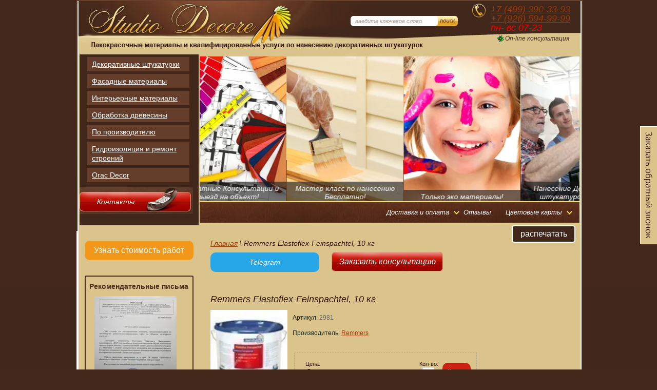

--- FILE ---
content_type: text/html; charset=utf-8
request_url: https://studio-decore.ru/internet-magazin/product/180294203
body_size: 15196
content:
  
  
  
<!doctype html>
<html xmlns="https://www.w3.org/1999/xhtml"  lang="ru">
<head>
<meta name="robots" content="all"/>
<meta http-equiv="Content-Type" content="text/html; charset=UTF-8" />
<meta name="description" content="Remmers Elastoflex-Feinspachtel, 10 кг Интернет магазины - веяния времени. Магазин Studio decore - это место, где можно в удобном режиме приобрести материалы высокого качества для отделки. Помимо материалов (фасадные штукатурки и краски, краски для деревянных домов, декоративные штукатурки) у нас представлен и строительный инструмент. Декоративные штукатурки, венецианские штукатурки. Заказать нанесение штукатурок за один клик. Удобная форма заказа и описание к товару превратят покупку в приятное занятие. Studio Decore предлагает огромный выбор декоративной штукатурки. Предоставляем услуги нанесения материала. Заходите! Приемлемые цены, качественное обслуживание, быстрая доставка!" />
<meta name="keywords" content="Remmers Elastoflex-Feinspachtel, 10 кг фасадные краски Caparol, штукатурки Caparol, Caparol, грунтовки, фасадные декоративные штукатурки, нанесение декоративной штукатурки, декоративная штукатурка, венецианские штукатурки купить?!" />
<title>Remmers Elastoflex-Feinspachtel, 10 кг Продажа фасадных и интерьерных материалов, услуги по нанесению декоративных штукатурок. Декоративная штукатурка – где купить, цена, каталог с фото</title>
<!-- assets.top -->
<script src="/g/libs/nocopy/1.0.0/nocopy.for.all.js" ></script>
<!-- /assets.top -->

<link rel="stylesheet" type="text/css" href="/t/v311/images/styles_shop.css"  />
<script src="/g/libs/jquery/1.10.2/jquery.min.js"></script>

            <!-- 46b9544ffa2e5e73c3c971fe2ede35a5 -->
            <script src='/shared/s3/js/lang/ru.js'></script>
            <script src='/shared/s3/js/common.min.js'></script>
        <link rel='stylesheet' type='text/css' href='/shared/s3/css/calendar.css' /><link rel='stylesheet' type='text/css' href='/shared/highslide-4.1.13/highslide.min.css'/>
<script type='text/javascript' src='/shared/highslide-4.1.13/highslide-full.packed.js'></script>
<script type='text/javascript'>
hs.graphicsDir = '/shared/highslide-4.1.13/graphics/';
hs.outlineType = null;
hs.showCredits = false;
hs.lang={cssDirection:'ltr',loadingText:'Загрузка...',loadingTitle:'Кликните чтобы отменить',focusTitle:'Нажмите чтобы перенести вперёд',fullExpandTitle:'Увеличить',fullExpandText:'Полноэкранный',previousText:'Предыдущий',previousTitle:'Назад (стрелка влево)',nextText:'Далее',nextTitle:'Далее (стрелка вправо)',moveTitle:'Передвинуть',moveText:'Передвинуть',closeText:'Закрыть',closeTitle:'Закрыть (Esc)',resizeTitle:'Восстановить размер',playText:'Слайд-шоу',playTitle:'Слайд-шоу (пробел)',pauseText:'Пауза',pauseTitle:'Приостановить слайд-шоу (пробел)',number:'Изображение %1/%2',restoreTitle:'Нажмите чтобы посмотреть картинку, используйте мышь для перетаскивания. Используйте клавиши вперёд и назад'};</script>
<link rel="icon" href="/favicon.ico" type="image/vnd.microsoft.icon">

<!-- <script type="text/javascript" src="/g/libs/jquery/1.9.0/jquery.min.js"></script> -->

<link href="/g/libs/jquery-popover/0.0.1/jquery.popover.scss.css" rel="stylesheet" type="text/css" />

<link rel="icon" href="https://studio-decore.ru/favicon.ico" type="image/x-icon" />
<link rel="shortcut icon" href="https://studio-decore.ru/favicon.ico" type="image/x-icon" /> 
<link href="/t/v311/images/styles.css" rel="stylesheet" type="text/css" />
<!--[if lte IE 6]><script type="text/javascript" src="http://oml.ru/shared/s3/js/supersleight.js"></script><![endif]-->

<script src="/g/s3/misc/form/1.2.0/s3.form.js"></script>
<link rel="stylesheet" href="/g/libs/remodal/css/remodal-default-theme.min.css">
<link rel="stylesheet" href="/g/libs/remodal/css/remodal.css">
<script src="/g/libs/remodal/js/remodal.js"></script>


<link rel="stylesheet" href="/t/v311/images/site.addons.scss.css">
</head>
<body class="sand">
<!-- Yandex.Metrika counter -->
<div style="display:none;"><script>(function(w, c) { (w[c] = w[c] || []).push(function() { try { w.yaCounter10511908 = new Ya.Metrika({id:10511908, enableAll: true, webvisor:true}); } catch(e) { } }); })(window, "yandex_metrika_callbacks");</script></div><script src="//mc.yandex.ru/metrika/watch.js" defer="defer"></script><noscript><div><img src="//mc.yandex.ru/watch/10511908" style="position:absolute; left:-9999px;" alt="" /></div></noscript>
<!-- /Yandex.Metrika counter -->
<div id="m_box">
    
    <script type="text/javascript" src="/t/v311/images/includeform.js"></script>

<script>
$(function(){
	$('.right-but, .form_call').click(function(){
		$('.form-bg').show();
		$('.form-wrap').fadeIn(500);
        $('#form-block').includeForm('/zakazat-obratnyy-zvonok');
		return false;
	});
	
	$('.but-bot-h10').click(function(){
		$('.form-bg').show();
		$('.form-wrap').fadeIn(500);
        $('#form-block').includeForm('/zakazat-naneseniye-dekor-shtukaturki');
		return false;
	});
	
	$('.form-close').click(function(){
		$('.form-bg').hide();
		$('.form-wrap').hide();
	})
    $('body').click(function(e) {
	find_selector = 'div[class^="openned-"]';
	if ( !$(e.target).closest('.form-wrap').length ) {
			
		$('.form-bg').hide();
		$('.form-wrap').hide();
	

	};
})

    
    
})
</script>

<a class="right-but" href="#"></a>
<div class="form-bg"></div>
<div class="form-wrap">
	<div class="form-close"></div>    
    <div id="form-block"></div> 
    <div class="clear-both"></div>
</div><div class="box3r-cont">
    <table id="box3r">
    <tr>    <td class="cont3nt">
        <div id="box">
        <div id="header">
            <form id="search" method="get" action="/search">
                <input type="text" name="search" class="src-txt" value="введите ключевое слово" onfocus="if (this.value=='введите ключевое слово') this.value=''" onblur="if (this.value=='') this.value='введите ключевое слово'" />
                <input type="submit" value="" class="src-sub" />
            <re-captcha data-captcha="recaptcha"
     data-name="captcha"
     data-sitekey="6LcNwrMcAAAAAOCVMf8ZlES6oZipbnEgI-K9C8ld"
     data-lang="ru"
     data-rsize="invisible"
     data-type="image"
     data-theme="light"></re-captcha></form>
            <div id="address"></div>
            <div id="tele"><a href="tel:+74993903393">+7 (499) 390-33-93 </a> <a href="tel:+79265949999">+7 (926) 594-99-99 </a> <span style="color: #ff0000;">пн- вс 07-23</span>
<p>&nbsp;</p></div>
                        <div id="icq"><a href="/on-line_konsultaciya">On-line консультация</a></div>
            <div id="logo"><a href="/"></a></div>
        </div>
        <table id="main">
            <tr>
                <td class="left">
<div class="shop-folders">
  
<div class="shop-folders-title"></div>
  <ul class="shop-folders-body ft1"><li><a href="/internet-magazin/folder/1060310" ><span>Декоративные штукатурки</span></a><ul class="level-2"><li><a href="/internet-magazin/folder/gotovyye-resheniye" ><span>Готовые решение цена м2</span></a></li><li><a href="/internet-magazin/folder/zakazat-nanesenie-shtukaturki" ><span>Заказать нанесение штукатурки</span></a></li></ul></li><li><a href="/internet-magazin/folder/1057804" ><span>Фасадные материалы</span></a><ul class="level-2"><li><a href="/internet-magazin/folder/fasadnye-shtukaturki" ><span>Фасадные штукатурки</span></a></li><li><a href="/internet-magazin/folder/fasadnye-kraski" ><span>Фасадные краски</span></a></li><li><a href="/internet-magazin/folder/shpaklevki" ><span>Шпатлевки</span></a></li><li><a href="/internet-magazin/folder/14225603" ><span>Грунтовки</span></a></li><li><a href="/internet-magazin/folder/lak-po-kamnyu" ><span>Лак по камню</span></a></li></ul></li><li><a href="/internet-magazin/folder/1045204" ><span>Интерьерные материалы</span></a><ul class="level-2"><li><a href="/internet-magazin/folder/kraski" ><span>Краски</span></a></li><li><a href="/internet-magazin/folder/gruntovki-1" ><span>Грунтовки</span></a></li><li><a href="/internet-magazin/folder/parketnaya-himiya" ><span>Паркетная химия</span></a></li></ul></li><li><a href="/internet-magazin/folder/14222403" ><span>Обработка древесины</span></a><ul class="level-2"><li><a href="/internet-magazin/folder/kraska-naruzhnaya" ><span>Краска наружная</span></a><ul class="level-3"><li><a href="/internet-magazin/folder/masla" ><span>Масла по дереву</span></a></li><li><a href="/internet-magazin/folder/kroyushchaya-kraska-po-derevu" ><span>Кроющая краска по дереву</span></a></li><li><a href="/internet-magazin/folder/lessiruyushchiye-sostavy-po-derevu" ><span>Лессирующие составы по дереву</span></a></li></ul></li><li><a href="/internet-magazin/folder/kraska-vnutrennyaya-1" ><span>Краска внутренняя</span></a></li></ul></li><li><a href="/internet-magazin/folder/po-proizvoditelyu" ><span>По производителю</span></a><ul class="level-2"><li><a href="/internet-magazin/folder/topcolor" ><span>TOPCOLOR</span></a></li><li><a href="/internet-magazin/folder/caparol" ><span>Caparol</span></a><ul class="level-3"><li><a href="/internet-magazin/folder/gruntovki/caparol" ><span>Грунтовки Капарол</span></a></li></ul></li><li><a href="/internet-magazin/folder/sherwin-williams" ><span>Sherwin Williams</span></a></li><li><a href="/internet-magazin/folder/pittsburgh-paint" ><span>Pittsburgh Paint</span></a></li><li><a href="/internet-magazin/folder/remmers" ><span>Remmers</span></a></li><li><a href="/internet-magazin/folder/american-accent" ><span>American accent</span></a></li></ul></li><li><a href="/internet-magazin/folder/14205203" ><span>Гидроизоляция и ремонт строений</span></a></li><li><a href="/internet-magazin/folder/karnizy-orac-decor" ><span>Orac Decor</span></a><ul class="level-2"><li><a href="/internet-magazin/folder/karnizy-orac" ><span>Карнизы ORAC</span></a></li></ul></li></ul>  

<div class="cobu"><a href="/kontakty">Контакты</a></div>
  
    
  


                    <div id="menu">
                                                                                      </div>                    </div>
  		
  				  <div class="form-head" data-remodal-target="form-head">Узнать стоимость работ</div>
		
         <div class="block">
           <div class="title">Рекомендательные письма</div>
           <div class="text">             
                          <div class="lis-wrap" style="padding:0 0 10px; text-align:center;">
               <a class="highslide" onclick="return hs.expand(this,{slideshowGroup: 'first-group'})" href="/d/e0f88ca5-80e2-465f-996a-fa9cc7982f60.jpg"><img src="/thumb/2/yMKchNiYD4z_jabjg8zHVw/160r/d/e0f88ca5-80e2-465f-996a-fa9cc7982f60.jpg" style="width:160px;" alt=""></a>
             </div>
                          <div class="lis-wrap" style="padding:0 0 10px; text-align:center;">
               <a class="highslide" onclick="return hs.expand(this,{slideshowGroup: 'first-group'})" href="/d/cfe5f27e-b82c-4355-8e7e-0e6b464c5df4.jpg"><img src="/thumb/2/yaigxNIlm6pGlMrHGunbAg/160r/d/cfe5f27e-b82c-4355-8e7e-0e6b464c5df4.jpg" style="width:160px;" alt=""></a>
             </div>
                          <div class="lis-wrap lis-hide" style="padding:0 0 10px; text-align:center; display:none;">
               <a class="highslide" onclick="return hs.expand(this,{slideshowGroup: 'first-group'})" href="/d/c1a2f00b-85a5-4de7-87f1-38b399f8d104.jpg"><img src="/thumb/2/iY0lTFjcoyUKl7g8IsdfuQ/160r/d/c1a2f00b-85a5-4de7-87f1-38b399f8d104.jpg" style="width:160px;" alt=""></a>
             </div>
                          <div class="lis-wrap lis-hide" style="padding:0 0 10px; text-align:center; display:none;">
               <a class="highslide" onclick="return hs.expand(this,{slideshowGroup: 'first-group'})" href="/d/dde0fdac-7361-4c45-ac68-40d5dd31826e.jpg"><img src="/thumb/2/paXgr7qQlPft5uD21iU_kQ/160r/d/dde0fdac-7361-4c45-ac68-40d5dd31826e.jpg" style="width:160px;" alt=""></a>
             </div>
                          <div class="lis-wrap lis-hide" style="padding:0 0 10px; text-align:center; display:none;">
               <a class="highslide" onclick="return hs.expand(this,{slideshowGroup: 'first-group'})" href="/d/ed5f7e16-2c56-4fbe-9b62-8587fa71b283.jpg"><img src="/thumb/2/w84Bpv-unaZ2iAO29Xko5A/160r/d/ed5f7e16-2c56-4fbe-9b62-8587fa71b283.jpg" style="width:160px;" alt=""></a>
             </div>
                          <div class="lis-wrap lis-hide" style="padding:0 0 10px; text-align:center; display:none;">
               <a class="highslide" onclick="return hs.expand(this,{slideshowGroup: 'first-group'})" href="/d/4af1f9b3-7206-4772-bf49-759efa0da368.jpg"><img src="/thumb/2/sb4iZ5i1YNzGSVxIJnA6qw/160r/d/4af1f9b3-7206-4772-bf49-759efa0da368.jpg" style="width:160px;" alt=""></a>
             </div>
                          <div class="lis-wrap lis-hide" style="padding:0 0 10px; text-align:center; display:none;">
               <a class="highslide" onclick="return hs.expand(this,{slideshowGroup: 'first-group'})" href="/d/"><img src="" style="width:160px;" alt=""></a>
             </div>
                          <div class="lis-wrap lis-hide" style="padding:0 0 10px; text-align:center; display:none;">
               <a class="highslide" onclick="return hs.expand(this,{slideshowGroup: 'first-group'})" href="/d/4af1f9b3-7206-4772-bf49-759efa0da368.jpg"><img src="/thumb/2/sb4iZ5i1YNzGSVxIJnA6qw/160r/d/4af1f9b3-7206-4772-bf49-759efa0da368.jpg" style="width:160px;" alt=""></a>
             </div>
                          <div class="lis-wrap lis-hide" style="padding:0 0 10px; text-align:center; display:none;">
               <a class="highslide" onclick="return hs.expand(this,{slideshowGroup: 'first-group'})" href="/d/dffb102d-ab9d-49f7-b220-3977266741d5.jpg"><img src="/thumb/2/LO_IqR5iXRl5HuyABia97A/160r/d/dffb102d-ab9d-49f7-b220-3977266741d5.jpg" style="width:160px;" alt=""></a>
             </div>
                          <div class="lis-wrap lis-hide" style="padding:0 0 10px; text-align:center; display:none;">
               <a class="highslide" onclick="return hs.expand(this,{slideshowGroup: 'first-group'})" href="/d/b920a37b-4605-46f1-a4b7-7aa65921c8b4.jpg"><img src="/thumb/2/swi2gsLYqsglw6dBWHRGIw/160r/d/b920a37b-4605-46f1-a4b7-7aa65921c8b4.jpg" style="width:160px;" alt=""></a>
             </div>
                          <a href="#" class="lis-open">смотреть все</a>
            <a href="#" class="lis-close" style="display:none;">компактный вид</a>
           </div>
  </div><br />

<script>
$(function(){
	$('.lis-open').click(
		function(){
			$('.lis-hide').show(0);
			$('.lis-close').show(0);
			$(this).hide(0);
			return false;
		}
	)
	$('.lis-close').click(
		function(){
			$('.lis-hide').hide(0);
			$('.lis-open').show(0);
			$(this).hide(0);
			return false;
		}
	)
    hs.align = 'center';
	hs.dimmingOpacity = 0.75;
    hs.outlineType = 'rounded-white';
})
</script>

<div style="text-align:center; padding:7px 0 0;">
                    	<a href=" https://clck.yandex.ru/redir/dtype=stred/pid=47/cid=1248/*https://market.yandex.ru/shop/88395/reviews/add "><img src=" https://clck.yandex.ru/redir/dtype=stred/pid=47/cid=1248/*https://img.yandex.ru/market/informer6.png "  alt="Оцените качество магазина на Яндекс.Маркете." /></a>
                    </div>

  
  
                </td>
                <td class="content">
                                    <div id="navi">
                      <script src="/t/v311/images/lodash.min.js"></script>
<script src="/t/v311/images/jquery.easing.js"></script>
<script src="/t/v311/images/jquery.sly.js"></script>

<script type="text/javascript">
	$(function() {
		var $frame = $('#frame');
		var $wrap  = $frame.parent();
		$frame.sly({
			horizontal: 1,
			itemNav: 'basic',
			smart: 1,
			activateOn: 'click',
			mouseDragging: 1,
			touchDragging: 1,
			releaseSwing: 1,
			startAt: 1,
			scrollBar: $wrap.find('.scrollbar'),
			scrollBy: 1,
			speed: 3000,
			elasticBounds: 1,
			easing: 'easeOutExpo',
			dragHandle: 1,
			dynamicHandle: 1,
			clickBar: 1,
			cycleBy: 'items',
			cycleInterval: 1500,
			pauseOnHover: 1,
			startPaused: 0
		});
	});
</script>

<div class="wrap" Style="max-height: 288px; overflow: hidden;">
	<div class="frame" id="frame" style="overflow: hidden;">
		<ul class="clearfix">
                    		<li class="">        
            <img src="/thumb/2/ju4Fa0RJTOSSDXCGUjXHjA/227c286/d/54661151-bfvvwpldccwl.jpg" alt="">
                        <div class="slider-text"><p>Колеровка красок в Подарок!</p></div>
            		</li>
                              		<li class="">        
            <img src="/thumb/2/shVlq0WcOJ7fEjRcHIAInw/227c286/d/53964980-8kxh_acgb3yl.jpg" alt="">
                        <div class="slider-text"><p>Бесплатные Консультации и выезд на объект!</p></div>
            		</li>
                              		<li class="">        
            <img src="/thumb/2/4zb4BgEpJEiAWoFrTC79_w/227c286/d/54661161-zeg_w9gphywl.jpg" alt="">
                        <div class="slider-text"><p>Мастер класс по нанесению Бесплатно!</p></div>
            		</li>
                              		<li class="">        
            <img src="/thumb/2/4QJeeto9P49cXa71faRnVA/227c286/d/54471846-eueimf8qhjwl_5.jpg" alt="">
                        <div class="slider-text"><p>Только эко материалы!</p></div>
            		</li>
                              		<li class="">        
            <img src="/thumb/2/g51xQqBZWlZZpgRZetKeuQ/227c286/d/54474684-aw3pgde6fpgl_4.jpg" alt="">
                        <div class="slider-text"><p>Нанесение Декоративных штукатурок 620 р/м2!</p></div>
            		</li>
                    		</ul>
	</div>
	<div class="scrollbar clearfix">
		<div class="handle" style="width: 253px;">
			<div class="mousearea"></div>
		</div>
	</div>
</div>                        <div class="nane">
                        
                        <!-- a.sh --> 
<script type="text/javascript" src="/t/v311/images/top_menu2.js"></script>
<ul id="menu-top">          <li class="has"><a href="/dostavka_i_oplata1">Доставка и оплата</a>                <ul>
          <li class=""><a href="/sotrudnichestvo">Сотрудничество</a>                   </li>
            <li class=""><a href="/poleznye_stati">Полезные статьи</a>                   </li>
      </ul>
  </li>
          <li class=""><a href="/otzyvy">Отзывы</a>                  </li>
            <li class="has"><a href="/cvetovaya_palitra">Цветовые карты</a>                <ul>
          <li class=""><a href="/f/ncs-natural-colors-system_palitra_tsvetov_dlya_krasok_i_shtukaturok_0.pdf">NCS</a>          </li>
</ul>
</li>
</ul>
                        
                                              
                        </div>
                    </div>
                  <div style="float: right; padding: 0 10px 10px 0; text-align: right;">
                    <a class="but_print" href="javascript:printMe()">распечатать</a>
                  
                                       
                  </div>
                  
                    <div id="printMe">
                   <div id="cis">
				
<div data-url="/"><a href="/">Главная</a> \ Remmers Elastoflex-Feinspachtel, 10 кг</div>																		<a class="but-bot-h what" href="https://t.me/margodecore">Telegram</a>
						
			<a class="but-bot-h10" href="/zakaz_dizain_proekta_cena" style="font-size: 16px;">Заказать консультацию</a>
		
		
<div class="edit-main"></div><br><br><div class="page_name">Remmers Elastoflex-Feinspachtel, 10 кг</div><script type="text/javascript"  >
// <![CDATA[
    var S3Shop = {
        customFields: {
	"my_folder_title" : {
		"name" : "Заголовок страницы (TITLE)",
        "type" : "text",
        "size" : 60,
        "maxlength" : 64000,
        "required" : false
    },
    "my_folder_description" : {
		"name" : "Описание страницы (DESCRIPTION)",
        "type" : "text",
        "size" : 60,
        "maxlength" : 64000,
        "required" : false
    },
    "my_folder_keywords" : {
		"name" : "Ключевые слова (KEYWORDS)",
        "type" : "text",
        "size" : 60,
        "maxlength" : 64000,
        "required" : false
    }

}
,
        customFieldNames: null    };
// ]]>
</script>
<script type="text/javascript"  >/* <![CDATA[ */
/* ]]> */
</script>

      <div id="tovar_card"> 
      <a class="highslide" href="/d/remmerselastoflexfeinspachtelstudiodecor.jpg" onclick="return hs.expand(this)"> <img src="/t/v311/images/fr_2.gif" width="150" height="150" scrolls="/thumb/2/egiaa2Qga3f6bt7WfElvKw/150r150/d/remmerselastoflexfeinspachtelstudiodecor.jpg" style="background:url('/thumb/2/Q-OISIJ5NbOfMQEqy4kmtA/r/d/remmerselastoflexfeinspachtelstudiodecor.jpg') 50% 50% no-repeat scroll; background-size: contain !important;" title="Remmers Elastoflex-Feinspachtel, 10 кг" alt="Remmers Elastoflex-Feinspachtel, 10 кг"/> </a>        <div style="display:block; height:70px">
          <ul id="a_list">
                              </ul>
          <ul id="p_list">
            <li>Артикул: <span>2981</span></li>
            <li>Производитель: <a href="/internet-magazin/vendor/1600803">Remmers</a> &nbsp;<img src="/d/285145603_1.jpg" border="0" alt="" /></li>
          </ul>
        </div>
        <div>
          <div class="form_wrap">
            <form onsubmit="return addProductForm(52456,180294203,0.00,this,cart_go());">
              <ul class="bform">
                <li class="buy">
                                      <div class="buy-one-click buy_one_click" 
			        	data-remodal-target="buy-one-click"
			        	data-product-link="https://studio-decore.ru/internet-magazin/product" 
			        	data-product-name="Remmers Elastoflex-Feinspachtel, 10 кг"
			            data-api-url="/-/x-api/v1/public/?method=form/postform&param[form_id]=308735513&param[tpl]=global:shop2.form.minimal.tpl&param[hide_title]=0&param[img_form]=1&param[placeholdered_fields]=1">
			            Купить
			        </div>
                 </li>
                <li>Кол-во:<br />
                  <input class="number" type="text" onclick="this.select()"  value="1" name="product_amount">
                </li>
                <li class="price">Цена:<br />
                  <span><b>0</b> руб.</span></li>
              </ul>
            <re-captcha data-captcha="recaptcha"
     data-name="captcha"
     data-sitekey="6LcNwrMcAAAAAOCVMf8ZlES6oZipbnEgI-K9C8ld"
     data-lang="ru"
     data-rsize="invisible"
     data-type="image"
     data-theme="light"></re-captcha></form>
          </div>
        </div>
      </div>
      <div id="tovar_detail">
        
         <p class="descript">фасадная шпатлевка.<br />
Цена может быть незначительно изменена, в зависимости от курса € на день покупки.</p>
        

        
        <div class="full"><p>снят с производства</p>
<p>Для заполнения трещин с максимальной глубиной/шириной до 5мм. Для выравнивания и ремонта дефектов систем фасадных штукатурок.&nbsp;</p>
<p>&nbsp;</p>
<p><a href="/d/remmers_elastoflex-feinspachtel.pdf">Тех. описание Remmers Elastoflex-Feinspachtel</a></p></div>
<br />
        <p><a href="javascript:history.go(-1)">&laquo; Назад</a></p>
      </div>


   
</div>
</div>
<div class="edit_bot">
	<p align="center" style="text-align:center"><span style="font-family:Georgia,Times New Roman,Times,serif;"><span style="font-size:10pt;"><span style="line-height:normal"><b>Декоративная штукатурка &ndash; изюминка вашего интерьера</b></span></span></span></p>

<p style="text-align:justify; text-indent:35.4pt"><span style="font-family:Georgia,Times New Roman,Times,serif;"><span style="font-size:10pt;"><span style="line-height:normal">Современные отделочные материалы поражают своим многообразием. С их помощью можно создать оригинальный интерьер, п</span></span></span><span style="font-family:Georgia,Times New Roman,Times,serif;"><span style="font-size:10pt;"><span style="line-height:normal">одчеркнуть особенность помещения и его предназначение. <b>Декоративная штукатурка</b> &ndash; один из самых востребованных отделочных материалов на сегодняшний день. Благодаря своим отличным эксплуатационным характеристикам она довольно продолжительное время занимает лидирующие позиции на строительном рынке.</span></span></span></p>

<p style="text-align:justify; text-indent:35.4pt"><span style="font-family:Georgia,Times New Roman,Times,serif;"><span style="font-size:10pt;"><span style="line-height:normal">Интернет-магазин <span lang="EN-US">Studio</span> <span lang="EN-US">Decore</span> предлагает огромный выбор этого уникального, красивого и долговечного отделочного материала на любой вкус и бюджет. У нас вы точно сможете подобрать подходящий цвет и фактуру <b>декоративной штукатурки</b>, которая позволит воплотить ваши самые смелые дизайнерские задумки.</span></span></span></p>

<p style="text-align:justify; text-indent:35.4pt"><span style="font-family:Georgia,Times New Roman,Times,serif;"><span style="font-size:10pt;"><span style="line-height:normal">Объемные рельефные стены будут придавать помещению особенно изысканный, роскошный и презентабельный внешний вид, этот материал легко и равномерно наносится. Купив у нас декоративную штукатурку, вы сможете быть уверены в том, что материал не содержит никаких вредных химических примесей, все сырье экологически чистое, натуральное, имеет сертификат качества и соответствует международным стандартам и требованиям безопасности.</span></span></span></p>

<p align="center" style="text-align:center; text-indent:35.4pt"><span style="font-family:Georgia,Times New Roman,Times,serif;"><span style="font-size:10pt;"><span style="line-height:normal"><b>Почему стоит покупать декоративную штукатурку в <span lang="EN-US">Studio</span></b><b> </b><b><span lang="EN-US">Decore</span>?</b></span></span></span></p>

<p style="text-align:justify; text-indent:35.4pt"><span style="font-family:Georgia,Times New Roman,Times,serif;"><span style="font-size:10pt;"><span style="line-height:normal">Наш интернет-магазин заботится о своих клиентах, мы всегда готовы помочь с выбором или нанесением материала, а также имеем следующие достоинства:</span></span></span></p>

<ol>
	<li style="margin-left:31px; text-align:justify"><span style="font-family:Georgia,Times New Roman,Times,serif;"><span style="font-size:10pt;"><span style="line-height:normal">Быстрая доставка. Мы организовываем доставку любого количества товаров в кратчайшие сроки прямо к вам на порог.</span></span></span></li>
	<li style="margin-left:31px; text-align:justify"><span style="font-family:Georgia,Times New Roman,Times,serif;"><span style="font-size:10pt;"><span style="line-height:normal">Оптимальные цены. Стоимость <b>декоративной штукатурки</b> в нашем магазине демократичная, каждый сможет себе позволить покупку этого отделочного материала.</span></span></span></li>
	<li style="margin-left:31px; text-align:justify"><span style="font-family:Georgia,Times New Roman,Times,serif;"><span style="font-size:10pt;"><span style="line-height:normal">Индивидуальный подход. По желанию клиента наши квалифицированные специалисты создадут уникальный цвет штукатурки. Если вы не нашли в каталоге то, что искали, заказывайте индивидуальное изготовление.</span></span></span></li>
	<li style="margin-left:31px; text-align:justify"><span style="font-family:Georgia,Times New Roman,Times,serif;"><span style="font-size:10pt;"><span style="line-height:normal">Бесплатные консультации и мастер-классы. Для тех, кто хочет самостоятельно оштукатурить стены, мы проводим консультацию и показываем, как правильно наносить материал. И это абсолютно бесплатно. Если вы все же сомневаетесь в своих силах, наши специалисты окажут профессиональные услуги по нанесению за небольшую плату.</span></span></span></li>
</ol>

<p style="text-align:justify; text-indent:35.4pt"><span style="font-family:Georgia,Times New Roman,Times,serif;"><span style="font-size:10pt;"><span style="line-height:normal">Предлагаем вам <b>купить</b> <b>декоративную штукатурку</b> прямо сейчас по выгодной цене на нашем сайте, чтобы преобразить свой дом, сделав из него уютное, современное и стильное семейное гнездышко!</span></span></span></p>

<p style="text-align:justify; text-indent:35.4pt"><span style="font-size:11pt"><span style="line-height:normal"><span style="font-family:Calibri,sans-serif">&nbsp;</span></span></span></p>

<p style="text-align:justify; text-indent:35.4pt"><span style="font-size:11pt"><span style="line-height:normal"><span style="font-family:Calibri,sans-serif">&nbsp;</span></span></span></p>
</div>
            </td>
            </tr>
        </table>
        
        <div id="btmi">
          <div class="counters"><br /><br /><br />
          <p>
<object id="FlashID" classid="clsid:D27CDB6E-AE6D-11cf-96B8-444553540000" codebase="https://download.macromedia.com/pub/shockwave/cabs/flash/swflash.cab#version=9,0,28,0" width="124" height="120">
	<param name="movie" value="https://flashbase.oml.ru/f/clock_8.swf" />
  	<param name="quality" value="high" />
  	<param name="wmode" value="opaque" />
    <param name="wmode" value="transparent" />
  	<param name="swfversion" value="126.0.0.0" />
  	<param name="expressinstall" value="Scripts/expressInstall.swf" />
  	<!--[if !IE]>-->
  	<object type="application/x-shockwave-flash" data="https://flashbase.oml.ru/f/clock_8.swf" width="124" height="120">
        <!--<![endif]-->
        <param name="quality" value="high" />
        <param name="wmode" value="opaque" />
        <param name="wmode" value="transparent" />
        <param name="swfversion" value="126.0.0.0" />
        <param name="expressinstall" value="Scripts/expressInstall.swf" />
        <div>
            <div>Для содержимого этой страницы требуется более новая версия Adobe Flash Player.</div>
            <div><a rel="nofollow" href="https://www.adobe.com/go/getflashplayer"><img src="https://www.adobe.com/images/shared/download_buttons/get_flash_player.gif" alt="Получить проигрыватель Adobe Flash Player" width="112" height="33" /></a></div>
        </div>
        <!--[if !IE]>-->
  	</object>
  	<!--<![endif]-->
</object>
</p>
<table>
<tbody>
<tr>
<td>
<img src="https://finance.blr.cc/pic/russia_lite.gif" alt="Валютный курс" title="Валютный курс" border="0" />
</td>
<td>
<img src="https://inf.nepogoda.ru/c/8/376/886.png" alt="Прогноз погоды в городе Москва" width="88" height="88" border="0" />
</td>
</tr>
</tbody>
</table>
          <br />
              <script>
(function(i,s,o,g,r,a,m){i['GoogleAnalyticsObject']=r;i[r]=i[r]||function(){
(i[r].q=i[r].q||[]).push(arguments)},i[r].l=1*new Date();a=s.createElement(o),
m=s.getElementsByTagName(o)[0];a.async=1;a.src=g;m.parentNode.insertBefore(a,m)
})(window,document,'script','//www.google-analytics.com/analytics.js','ga');

ga('create', 'UA-25927929-1', 'studio-decore.ru');
ga('send', 'pageview');

</script>


<SPAN style="DISPLAY: none">
<!-- Rating@Mail.ru counter -->
<script type="text/javascript">//<![CDATA[
var a='';js=10;d=document;
try{a+=';r='+escape(d.referrer);}catch(e){}try{a+=';j='+navigator.javaEnabled();js=11;}catch(e){}
try{s=screen;a+=';s='+s.width+'*'+s.height;a+=';d='+(s.colorDepth?s.colorDepth:s.pixelDepth);js=12;}catch(e){}
try{if(typeof((new Array).push('t'))==="number")js=13;}catch(e){}
try{d.write('<a rel="nofollow" href="https://top.mail.ru/jump?from=1807994"><img src="https://d6.c9.bb.a1.top.mail.ru/counter?id=1807994;t=69;js='+js+
a+';rand='+Math.random()+'" alt="Рейтинг@Mail.ru" style="border:0;" height="31" width="38" \/><\/a>');}catch(e){}//]]></script>
<noscript><a rel="nofollow" href="https://top.mail.ru/jump?from=1807994"><img src="https://d6.c9.bb.a1.top.mail.ru/counter?js=na;id=1807994;t=69" 
style="border:0;" height="31" width="38" alt="Рейтинг@Mail.ru" /></a></noscript>
<!-- //Rating@Mail.ru counter -->
</span>

<SPAN style="DISPLAY: none">
<!--LiveInternet counter-->
<script type="text/javascript"><!--
document.write("<a href='https://www.liveinternet.ru/click' "+"rel='nofollow' "+
"target=_blank><img src='//counter.yadro.ru/hit?t21.3;r"+
escape(document.referrer)+((typeof(screen)=="undefined")?"":
";s"+screen.width+"*"+screen.height+"*"+(screen.colorDepth?
screen.colorDepth:screen.pixelDepth))+";u"+escape(document.URL)+
";"+Math.random()+
"' alt='' title='LiveInternet: показано число просмотров за 24"+
" часа, посетителей за 24 часа и за сегодня' "+
"border='0' width='88' height='31'><\/a>")
//--></script><!--/LiveInternet-->
</span>

<SPAN style="DISPLAY: none">
<!-- begin of Top100 code -->
<script id="top100Counter" type="text/javascript" src="https://counter.rambler.ru/top100.jcn?2641245"></script>
<noscript><a rel="nofollow" href="https://top100.rambler.ru/navi/2641245/"><img src="https://counter.rambler.ru/top100.cnt?2641245" alt="Rambler's Top100" border="0" /></a></noscript>
<!-- end of Top100 code -->

</span>


<!-- Yandex.Metrika counter -->
<script type="text/javascript">
(function (d, w, c) {
(w[c] = w[c] || []).push(function() {
try {
w.yaCounter23748541 = new Ya.Metrika({id:23748541,
webvisor:true,
clickmap:true,
trackLinks:true,
accurateTrackBounce:true,
trackHash:true});
} catch(e) { }
});

var n = d.getElementsByTagName("script")[0],
s = d.createElement("script"),
f = function () { n.parentNode.insertBefore(s, n); };
s.type = "text/javascript";
s.async = true;
s.src = (d.location.protocol == "https:" ? "https:" : "https:") + "//mc.yandex.ru/metrika/watch.js";

if (w.opera == "[object Opera]") {
d.addEventListener("DOMContentLoaded", f, false);
} else { f(); }
})(document, window, "yandex_metrika_callbacks");
</script>
<noscript><div><img src="//mc.yandex.ru/watch/23748541" style="position:absolute; left:-9999px;" alt="" /></div></noscript>
<!-- /Yandex.Metrika counter -->
<!--__INFO2026-01-21 00:50:17INFO__-->

            </div>
          <div class="copyright"><span style='font-size:14px;' class='copyright'><a target="_blank" rel="nofollow" class="copyright" href="#" onClick="document.location='https://megagroup.ru'" title="Разработка сайта.">Разработка сайта, дизайн</a>: megagroup.ru.</span><br />&copy; 2010-2012</div>
        </div>
        <img src="/t/v311/images/spacer.gif" width="982" height="1" alt="" />
        </div>
    </td>
   </tr>
    </table>
    </div>
  <div id="footer">
      <div id="footer-inr">
            <div id="faddr">
                Телефон:<br/> 
                <a href="tel:+74993903393">+7 (499) 390-33-93 </a> <a href="tel:+79265949999">+7 (926) 594-99-99 </a> <span style="color: #ff0000;">пн- вс 07-23</span>
<p>&nbsp;</p>
                <a href="mailto:studio-decore@mail.ru">studio-decore@mail.ru</a>
            </div>            
            <div id="fnavi">
              <ul>                  
                    <li><a href="/shtukaturki1">штукатурки</a></li>
                    <li><a href="/vse_kraski">краски</a></li>
                    <li><a href="/obrabotka_drevesini">обработка древесины</a></li>  
                    
                    <li><a href="/shtukaturki1">Отделочные материалы</a></li>
                    <li><a href="/vse_kraski">купить декоративные штукатурки</a></li>
                    <li><a href="/obrabotka_drevesini">купить краски Kапарол</a></li> 
                    <li><a href="/shtukaturki1">купить фасадные штукатурки</a></li>
                    <li><a href="/vse_kraski">купить венецианскую штукатурку</a></li>
                    <li><a href="/obrabotka_drevesini">купить фактурную штукатурку</a></li>    
                    <li><a href="/shtukaturki1">стоимость структурной штукатурки</a></li>
                    <li><a href="/vse_kraski">декоративная штукатурка фото</a></li>
                                      
                </ul>
            </div>        </div>
    </div>
</div>

	<div class="remodal" data-remodal-id="buy-one-click" role="dialog" data-remodal-options="hashTracking: false">
		<button data-remodal-action="close" class="remodal-close-btn">
            <span>
                Закрыть
            </span>
        </button>
                
	</div>

	<div class="remodal" data-remodal-id="form-head" role="dialog" data-remodal-options="hashTracking: false">
        <button data-remodal-action="close" class="gr-icon-btn remodal-close-btn"><span>Закрыть</span></button>
        
        
                        	
	    
        
    <div class="tpl-anketa" data-api-url="/-/x-api/v1/public/?method=form/postform&param[form_id]=308847913" data-api-type="form">
    		    			    	<div class="tpl-anketa__left">
		        	<div class="tpl-anketa__title">Узнайте стоимость и сроки работ для вашего помещения</div>
		        			        </div>
	                        <div class="tpl-anketa__right">
	        	            <form method="post" action="/" data-s3-anketa-id="308847913">
	                <input type="hidden" name="param[placeholdered_fields]" value="1" />
	                <input type="hidden" name="param[img_form]" value="0" />
	                <input type="hidden" name="form_id" value="308847913">
	                	                	                <input type="hidden" name="param[hide_title]" value="" />
	                <input type="hidden" name="param[product_name]" value="" />
                	<input type="hidden" name="param[product_link]" value="https://" />
                	<input type="hidden" name="param[policy_checkbox]" value="" />
                	<input type="hidden" name="param[has_span_button]" value="" />
	                <input type="hidden" name="tpl" value="db:shop2.form.minimal.tpl">
	                		                		                    		                    		                        <div class="tpl-field type-html">Оставьте заявку прямо сейчас, и наш специалист перезвонит вам в течение 3 минут</div>
		                    		                		                    		                        <div class="tpl-field type-phone field-required last-inline">
		                            		                            
		                            		                            <div class="field-value">
		                                		                                		                                    <input type="text" 
		                                    	 required  
			                                    size="30" 
			                                    maxlength="100" 
			                                    value="" 
			                                    name="d[1]" 
			                                    placeholder="Телефон *" 
		                                    />
		                                		                                
		                                		                            </div>
		                        </div>
		                    		                	
	        			        		
	                	
	                <div class="tpl-field tpl-field-button">
	                    <button type="submit" class="tpl-form-button">Отправить</button>
	                </div>
	
	            <re-captcha data-captcha="recaptcha"
     data-name="captcha"
     data-sitekey="6LcNwrMcAAAAAOCVMf8ZlES6oZipbnEgI-K9C8ld"
     data-lang="ru"
     data-rsize="invisible"
     data-type="image"
     data-theme="light"></re-captcha></form>
	            
	        		        	
	                </div>
    </div>
    </div>

<!-- A.L. -->
<script src="/t/v311/images/no_cookies.js"></script>
<script src="/shared/s3/js/shop_pack_3.js"></script>
<script src="/t/v311/images/shop_easing.js"></script>
<script src="/g/libs/jquery-popover/0.0.1/jquery.popover.min.js"></script>

<script>
function cart_go(){
	myo.open({
		width:"490px",
		html: '<a class="cart_go" href="/internet-magazin/cart">Оформить заказ</a><a href="javascript:myo.close();" class="cart_go">Продолжить покупки</a>'
	});
}
</script>


<script>
//<![CDATA[
var no_cookies_message = '<h2 style=\'color:red\'>Для корректной работы сайта необходима поддержка cookies<\/h2>'
//]]>
</script>
<script src="/t/v311/images/left_menu.js"></script>  
<script src="/shared/s3/js/shop_pack_2.js"></script>
<script src="/shared/s3/js/cookie.js"></script>
<script>
//<![CDATA[
  var _gaq = _gaq || [];
  _gaq.push(['_setAccount', 'UA-26504290-1']);
  _gaq.push(['_trackPageview']);
  (function() {
    var ga = document.createElement('script'); ga.type = 'text/javascript'; ga.async = true;
    ga.src = ('https:' == document.location.protocol ? 'https://ssl' : 'http://www') + '.google-analytics.com/ga.js';
    var s = document.getElementsByTagName('script')[0]; s.parentNode.insertBefore(ga, s);
  })();
//]]>
</script>

<script src="/g/printme.js"></script>  
<link rel="stylesheet" type="text/css" href="/t/v311/images/slider141.css">
  

<script>
$(function() { 
  $('.ft1 li:contains("Мозаика")').hide();
})   
</script>
  
<script src="/t/v311/images/js/jquery.matchheigh.js"></script>
<script src="/t/v311/images/main.addons.js"></script>

<!-- assets.bottom -->
<!-- </noscript></script></style> -->
<script src="/my/s3/js/site.min.js?1768977519" ></script>
<script src="/my/s3/js/site/defender.min.js?1768977519" ></script>
<script >/*<![CDATA[*/
var megacounter_key="d69647f4ebf6e394d9c2f73aca2ece34";
(function(d){
    var s = d.createElement("script");
    s.src = "//counter.megagroup.ru/loader.js?"+new Date().getTime();
    s.async = true;
    d.getElementsByTagName("head")[0].appendChild(s);
})(document);
/*]]>*/</script>
<script >/*<![CDATA[*/
$ite.start({"sid":112736,"vid":113213,"aid":7725,"stid":1,"cp":21,"active":true,"domain":"studio-decore.ru","lang":"ru","trusted":false,"debug":false,"captcha":3,"onetap":[{"provider":"vkontakte","provider_id":"51945618","code_verifier":"MZwZzjDQ2mEzNO4hUMQQNY0Z2DEZmEIG4ZYM3mJjxjD"}]});
/*]]>*/</script>
<!-- /assets.bottom -->
</body>

</html>

--- FILE ---
content_type: text/css
request_url: https://studio-decore.ru/t/v311/images/styles.css
body_size: 5059
content:
@charset "utf-8";
/* Style ver 2.0.1 */

div, span, object, h1, h2, h3, h4, h5, h6, p, em, font, img, small, strong, b, u, i, center, ol, ul, li, fieldset, label, 
table, caption, tbody, tr, th, td, dl, dt, form, body, html { margin: 0; padding: 0; border: 0; outline: 0;  font-size: 1em; }
td { vertical-align: top; }

h1 { padding: 0 5px 10px 0; font: italic 20px "Trebuchet MS", Arial, sans-serif; color: #301400; }
h2,h3,h4,h5,h6 { padding: 10px 5px 0 0; font-weight: normal; font-family: "Trebuchet MS", Arial, Helvetica, sans-serif; }
h2 { font-size: 19px; }
h3 { font-size: 18px; }
h4 { font-size: 15px; }
h5,h6 { font-size: 14px; }

table.table0 { border-collapse: collapse; }
table.table0 td { padding:5px; border: none; }

table.table1 { border-collapse: collapse; }
table.table1 tr:hover { background: #f4dea7; }
table.table1 td { padding:5px; border: 1px solid #41271a; }

table.table2 { border-collapse: collapse; }
table.table2 tr:hover { background: #f4dea7; }
table.table2 td { padding:5px; border: 1px solid #41271a; }
table.table2 th { padding:8px 5px; border: 1px solid #41271a; background-color: #41271a; color: #fff; text-align: left; }

a { color: #9b3806; }
a:hover { text-decoration: none; }

.clearer, .clearfloat { clear: both; line-height: 0; font-size: 0; height: 0; }

html { background: #43281b url(btm-x.gif) bottom left repeat-x; }

body {
  font-size: 100%;
    line-height: 1.125em;
  font-family: Arial;
}

body, html {
  height: 100%;
  min-width: 990px;
/*  _width: expression((documentElement.clientWidth||document.body.clientWidth)<990?'990px':'');*/
}

#m_box {
margin: 0 auto;
    width: 100%;
  position: relative;
  min-height: 100%;
  _height: 100%;
  background: url(bg-y.gif) top center repeat-y;
}

#box { padding-bottom: 100px; min-height: 700px; _height: 700px; }


.right-but {
    position: fixed;
    right: 0;
    top: 50%;
    margin: -114px 0 0;
    width: 32px;
    height: 228px;
    background: url(call-but.png) 0 0 no-repeat;
    z-index: 100;
    border: 1px solid #fff;
    border-right: none;    
}


/*#header { position: relative; height: 102px; background: url(header.jpg) top center no-repeat; }*/
#header { position: relative; height: 102px; background: url(header-min.jpg) top center no-repeat; }

#search { position: absolute; top: 29px; right: 241px; width: 209px; height: 20px; background: url(src-txt.gif) top left no-repeat; }
  .src-txt { float: left; width: 152px; height: 20px; border: 0; padding: 0 4px 0 9px; font: italic 11px "Trebuchet MS", Arial, Helvetica, sans-serif; color: #a8978a; background: transparent; }
  .src-sub { float: left; width: 44px; height: 20px; border: 0; cursor: pointer; background: url(src-sub.gif) top left no-repeat; }

#address { position: absolute; top: 67px; left: 28px; font: italic 12px "Trebuchet MS", Arial, Helvetica, sans-serif; color: #41271a; }
#tele { position: absolute; top: 2px; right: 17px; width: 160px; padding-top:5px; padding-left: 36px; font: italic 18px/18px "Trebuchet MS", Arial, Helvetica, sans-serif; color: #fff; background: url(tele.jpg) 0 3px no-repeat; }
#icos { position: absolute; top: 39px; left: 435px; width: 75px; height: 10px; }
  .ico { position: absolute; top: 0; width: 11px; height: 10px; }
  .ico a { display: block; width: 11px; height: 10px; }
  .home { left: 0; }
  .home a { background: url(home.gif) top left no-repeat; }
  .mail { left: 32px; }
  .mail a { background: url(mail.gif) top left no-repeat; }
  .smap { right: 0; }
  .smap a { background: url(sitemap.gif) top left no-repeat; }
#icq { position: absolute; top: 67px; right: 19px; width: 145px; height: 13px; }
  #icq a { display: block; width: 130px; height: 13px; padding-left: 15px; color: #41271a; font: italic 12px/13px "Trebuchet MS", Arial, Helvetica, sans-serif; text-decoration: none; background: url(icq.gif) top left no-repeat; }
  #icq a:hover { text-decoration: underline; }

#logo { position: absolute; top: 6px; left: 22px; width: 394px; height: 58px; }
  #logo a { display: block; width: 394px; height: 58px; }

#box3r { width: 100%; background: url(top-x.gif) top left repeat-x; }
  .sid3rleft { background: url(left.jpg) top right no-repeat; }
  .sid3right { background: url(right.jpg) top left no-repeat; }
  .cont3nt { width: 982px; background: url(bg-y.gif) top center repeat-y; }

#main { width: 982px; }
  .left { width: 238px; padding: 0 0 400px 2px; }
  .content { width: 742px; font: italic 14px/16px Arial, Helvetica, sans-serif; color: #2b1104; }
  .content p { padding: 5px 0; }
  .content ul, .content ol { padding-left: 30px; }
  #cis { padding: 32px 21px 0 21px; }

#menu { width: 229px; background: #41271a url(menu-x.gif) top left repeat-x; }
  #menu dl { width: 208px; padding: 5px 14px 43px 16px; }
  #menu dt.lv1 { padding-top: 28px; }
  #menu dt.lv1 a { display: block; padding: 2px 7px 2px 10px; text-decoration: none; font: italic 14px/16px Arial, Helvetica, sans-serif; color: #fff; background: url(menu-dx.gif) bottom left repeat-x; }
  #menu dt.lv1 a:hover {}
  #menu dt.lv2 {  }
  #menu dt.lv2 a { display: block; padding: 5px 7px 2px 25px; text-decoration: none; font: italic 13px/14px Arial, Helvetica, sans-serif; color: #fff; }
  #menu dt.lv2 a:hover { text-decoration: underline; }

.cart { width: 195px; height: 49px; margin-top: 7px; padding:0; color: #c6bfbb; font: normal 11px Arial, Helvetica, sans-serif; background: /*#41271A*/ url(cart10.png) 10px 13px no-repeat; 	
	-moz-border-radius: 6px;
	-webkit-border-radius: 6px;
	-khtml-border-radius: 6px;
	border-radius: 6px;

	position:relative;
	border:2px solid #fff; text-align: left;
}
  .sum { font: normal 12px Arial, Helvetica, sans-serif; color:#D5B2A1; display:block; padding:8px 0 5px 57px; color: #000;}
  .sum span{color:#fff; color: #000;}  
  .order { font: normal 12px Arial, Helvetica, sans-serif; padding:0 0 0 57px !important; color: #000;}
  .order a { text-decoration: underline; color: #F1DE77; color: #000;}
  .order a:hover { text-decoration: underline; color: #F1DE77; color: #000;}

#shop-added { display:none; z-index:10000; padding:5px; border:1px solid #666; font: bold 12px Arial, sans-serif; position:absolute; left:0px; top: 0px; background-color:#FFFFCC; color: #cc0000 }

#dcr { width: 742px; overflow: hidden; }

/*#navi { position: relative; width: 741px; height: 122px; background: url(navi.jpg) bottom left no-repeat; height:328px;}*/
#navi { position: relative; width: 741px; height: 122px; background: url(navi-min.jpg) bottom left no-repeat; height:328px;}
/*  .cobu { width: 221px; height: 52px; background: url(cobu.jpg) top left no-repeat; margin:10px 0 10px;}*/
.cobu { width: 221px; height: 52px; background: url(cobu-min.jpg) top left no-repeat; margin:10px 0 10px;}
  .cobu a { /*margin-top: 9px; */display: block; width: 183px; height: 38px; padding:9px 0 0 34px; font: italic 14px/39px "Trebuchet MS", Arial, Helvetica, sans-serif; color: #fff; text-decoration: none; }
  .cobu a:hover { text-decoration: underline; }
  .nane { position: absolute; right: 15px; bottom:0;}
    .nane ul { list-style: none; }
    .nane li { display: inline; }
    .nane li { display: inline; padding: 0 7px 0 12px; }
    .nane li a { color: #fff; text-decoration: none; font: italic 13px Arial, Helvetica, sans-serif; }
    .nane li a:hover { color: #db981f; }

#btmi { position: absolute; bottom: 80px; width: 167px; padding: 0 33px 0 40px; font: italic 11px "Trebuchet MS", Arial, Helvetica, sans-serif; color: #41271a; }
  #btmi a { color: #41271a; }
  .counters { text-align: center; }
  .copyright { margin-top: 10px; text-align: right; }

#footer {
  position: absolute;
  bottom: 0;
  left: 0;
  width: 100%;
  height: 78px;
  background: url(footer.jpg) top center no-repeat;
}

#footer-inr { position: relative; width: 982px; height: 78px; margin: 0 auto; }

#faddr { position: absolute; top: 9px; left: 22px; font: italic 12px/14px Arial, Helvetica, sans-serif; color: #cd9344; }
  #faddr span {}
  #faddr a { color: #cd9344; }

#fnavi { position: absolute; top: 34px; right: 15px; }
  #fnavi ul { list-style: none; padding:0 0 0 180px;}
/*  #fnavi li { display: inline; padding: 0 7px 0 12px; background: url(/d/113213/t/images/fnavi-d.gif) left center no-repeat; _background: expression(previousSibling==null ? 'none' : 'url(/d/113213/t/images/fnavi-d.gif) left center no-repeat'); }*/
  #fnavi li { display: inline; padding: 0 7px 0 12px; background: url(fnavi-d.gif) left center no-repeat; background: url(fnavi-d.gif) left center no-repeat; }
  #fnavi li:first-child { background: none; }
  #fnavi li a { color: #dbc48b; text-decoration: none; font: italic 12px Arial, Helvetica, sans-serif; }
  #fnavi li a:hover { color: #db981f; }

#d-title { position: absolute; bottom: 0; left: 0; padding:0 0 0 200px; color: #7e6a5f; font: normal 9px Arial, Helvetica, sans-serif; text-align: center; }

.page_name {font: italic 18px "Trebuchet MS",Arial,sans-serif; color: #301400; padding: 0 5px 10px 0}


div.shop-folders {background: #41271a; padding-top:5px;}
div.shop-folders div.shop-folders-title {color: #E7A721; font-size: 18px;}

div.shop-folders a.shop-folder {color: #fff; background: #643E2B; display: block; padding: 5px 10px; margin: 0 -10px 5px; }
div.shop-folders a.shop-folder:hover{background: #28140a; text-decoration: none; }

div.shop-folders a.shop-lvl { color: #fff; font-size: 13px; margin-bottom: 9px; margin-left: 5px; display: block; }
div.shop-folders a.shop-lvl.lvl-3 { margin-left: 10px; }
div.shop-folders a.shop-lvl.lvl-4 { margin-left: 15px; }
div.shop-folders a.shop-lvl.lvl-5 { margin-left: 20px; }

.but_print { /*float: right;*/ display: inline-block; width:120px; height:30px; margin:5px 0 0 0; font-size:16px; font-style:normal; text-decoration:none; color:#fff; text-align:center; line-height:30px; border:2px solid #fff; background:#41271A; border-radius: 5px;}
.but_print:hover { background:#A40B03; text-decoration: none;}
.shop-folders{min-height:328px;}
.shop-folders-body {background: #41271a; list-style:none; display: block; width:229px;}

.shop-folders-body li { margin:0 0 1px; padding:0 14px;}
.shop-folders-body li a {color: #fff; background: #643E2B; display: block; padding: 5px 10px; margin: 0 0 5px; width:180px; font-size:14px;}
.shop-folders-body li a:hover{background: #28140a; text-decoration: none; }

.shop-folders-body ul {	display:none; position:absolute; margin:2px 0 0 0; z-index:10000; text-align:left; padding:5px; list-style:none;}

.pic-wrap{padding:10px 10px 13px 10px; border:2px solid #5D2F1F; 	-moz-border-radius: 2px;	-webkit-border-radius: 2px;	-khtml-border-radius: 2px;	border-radius: 2px;		position:relative; margin: 0;}
.pic-wrap2 {padding:10px 0 0 0;}
.pic-title{font:bold italic 20px Arial, Helvetica, sans-serif;}
.pic-more{font:italic 13px Arial, Helvetica, sans-serif; float:right;}
.pic-item{width:158px; float:left; margin:0 4px; text-align:center; height:118px; position:relative; overflow:hidden;}
.pic-item img{width:100%;}
.pic-text {position:absolute; left:0; right:0; bottom:0; padding:4px; background:url(slider-bg.png) left top repeat; color:#dbc48b;}
.pic-text p{margin:0; padding: 0;}
.pic-text a{color:#dbc48b; }
.pic-text a:hover{color:#dbc48b;}
.pic-item a.highslide img{color:#dbc48b; border:none !important;}


a.one-click{position:fixed; right:0; top:50%; margin:-100px 0 0 0;}
.form-bg{position:fixed; left:0; top:0; right:0; bottom:0; z-index:1000; background:url(form-bg.png) left top repeat; display:none;}
.form-wrap{position:fixed; left:50%; top:10%; z-index:1001; width:284px; margin:0 0 0 -142px; background:#fff;-moz-border-radius: 10px; -webkit-border-radius: 10px; -khtml-border-radius: 10px; border-radius: 10px;  padding:15px 20px 20px; display:none;}
.form-wrap .form-close{position:absolute; width:25px; height:25px; cursor:pointer; background:url(form-close.png) left top no-repeat; right:10px; top:10px;}
.form-wrap .form-pic{width:150px; float:left; margin:18px 25px 0 0;}
.form-wrap .form-pic img{width:150px;}
.form-wrap .form-right{float:left; padding:16px 0 0 0; width:340px;}
/*.form-wrap .pole {width:330px; padding:5px; margin:0; border:1px solid #1B85CF; background:transparent;
	-moz-border-radius: 6px;	-webkit-border-radius: 6px;	-khtml-border-radius: 6px;	border-radius: 6px;
		position:relative; outline-style:none; margin:0 0 10px;}
.form-wrap .pole2 {height:80px;}
.form-wrap .but {padding:0 30px; cursor:pointer; margin:0; display:block; font:normal 20px Arial, Helvetica, sans-serif;
height:26px; color:#fff; border:none; outline-style:none; font:norma 15px/24px Tahoma, Geneva, sans-serif; background:#6d4a2e; 
	-moz-border-radius: 6px;	-webkit-border-radius: 6px;	-khtml-border-radius: 6px;	border-radius: 6px;
	position:relative; top:3px; border:1px solid #392414;}*/
.form-show{cursor:pointer;}
.form-wrap b{font-weight:normal;}
.form-name{font:bold 18px Arial, Helvetica, sans-serif; color:#000; text-align:center; padding:  0 0 10px;}
.form-wrap .s1{font:bold 14px Tahoma, Geneva, sans-serif; color:#797979;}
.form-wrap .s2{font:bold 19px Tahoma, Geneva, sans-serif; color:#C72439;}
.form-note{font:normal 12px Tahoma, Geneva, sans-serif; color:#ACACAC; padding:25px 0 0 0}
.form-wrap .form-but {display: inline-block; height:32px; margin:5px 0 0 0; font-size:16px; font-style:normal; text-decoration:none; color:#fff; text-align:center; line-height:30px; border:2px solid #fff; background:#41271A; border-radius: 5px; padding: 0 10px;}

.block22{
  font: normal 12px Arial;
  padding: 0 14px 15px 16px;
  color:#fff;
}

/*lisence*/
.block {
  margin:30px 20px 37px 20px;
  /*background:#fff;*/
  border:2px solid #4C2D1E;
  position:relative;
  -webkit-border-radius:3px;
  -moz-border-radius:3px;
  -o-border-radius:3px;
  border-radius:3px;

  padding: 0 0 5px;
}
.block .title {
  padding:11px 17px 5px;
  font:18px Arial;
  color:#4C2D1E;
}
.block .text {
  padding:1px 17px;
  color:#4C2D1E;
}
.block .text a { color:#4C2D1E; font: italic 12px arial; }

.but-bot-h {
display: inline-block;
width: 217px;
height: 52px;
background: url(cobu234.png) no-repeat left top;
color: #fff;
text-decoration: none;
line-height: 54px;
/*padding-left: 22px;*/
border-radius: 17px;
vertical-align: top;
text-align: center;
}

.but-bot-h10 {
	margin-left: 20px;
	vertical-align: top;
display: inline-block;
width: 217px;
height: 39px;
background: url(cobu234.png) no-repeat left top;
color: #fff;
text-decoration: none;
line-height: 1;
border-radius: 17px;
text-align: center;
padding: 13px 0 0 0;
}
.cart_go{
	display: inline-block;
	background: -webkit-gradient(linear, 0 0, 0 bottom, from(#EA8C84 ), to(#9C0100));
    background: -webkit-linear-gradient(#EA8C84 , #9C0100);
    background: -moz-linear-gradient(#EA8C84 , #9C0100);
    background: -ms-linear-gradient(#EA8C84 , #9C0100);
    background: -o-linear-gradient(#EA8C84 , #9C0100);
    background: #EA8C84 linear-gradient(#EA8C84 , #9C0100) padding-box;
    -pie-background: #EA8C84 linear-gradient(#EA8C84 , #9C0100);
  
  
    font-size: 18px;
    line-height: 36px;
    padding: 0 20px;
    color: #fff;
    font-style: italic;
    text-decoration: none;
    border-radius: 8px;
    border: 1px solid #D8AD82;
    vertical-align: top;
}
.cart_go + .cart_go {
	margin: 0 0 0 30px;
}
body .popover-body{
	background: #DBC48B;
	padding: 20px;
}
.box3r-cont{
    width: 982px;
    margin: 0 auto;
}



.pic-wrap{float: left}
.content ul{
list-style: none;
padding-left: 0;
}













.highslide img{  border:0px none !important; display:block }





#menu-top, 
#menu-top ul, 
#menu-top li {margin:0; padding:0; list-style:none; font-size:0; line-height:0;}

#menu-top {position:relative;}
#menu-top ul {display:none; position:absolute; width:180px; z-index:100; margin:0; background:#552C1A; }
#menu-top ul ul {margin:0 0 0 1px;}

#menu-top > li {display: inline-block; }
#menu-top > li > a {color: #fff; text-decoration: none; font: italic 13px/40px Arial, Helvetica, sans-serif; padding: 0 20px 0 8px; display: block;}
#menu-top > li > a:hover,
#menu-top > li > a.over {color: #db981f;}
  
#menu-top > li.has > a {background:url(tmenu-mark2.png) right center no-repeat;}

#menu-top ul li {text-align:left; display: block;}
#menu-top ul li a {display:block; padding:5px 20px 5px 10px; font-size:12px; line-height:normal; color:#fff; text-decoration:none; border-bottom: 1px solid #DBC48B; }
#menu-top ul li a:hover, 
#menu-top ul li a.over {color:#fff; text-decoration:none; background:#41271A;}
#menu-top ul li.has > a {background:url(images/tmenu-mark1.png) 165px center no-repeat;}
#menu-top ul li.has > a.over,
#menu-top ul li.has > a:hover  {background:url(images/tmenu-mark1.png) 165px center no-repeat #41271A;}






table{
 border: 0;
 width: 100%; 
}
img{
border: 0;
}


.clear{
	clear:both;
	height: 0;
	font-size: 0;
	line-height: 0;
}



#tovar_detail .full p a img{
    max-width: 32%;
    width: 32%;
    height: auto;
    max-height: 156px;
    display: inline-block;
    vertical-align: top;
    margin-bottom: 10px;
}
#cis p a img, #cis p img{
    max-width: 32%;
    width: 32%;
    height: auto;
    max-height: 167px;
    display: inline-block;
    vertical-align: top;
    margin-bottom: 10px;
}

.edit_bot{
	padding-right: 20px;
}

--- FILE ---
content_type: text/css
request_url: https://studio-decore.ru/t/v311/images/site.addons.scss.css
body_size: 1173
content:
div[id ^= sandbox_theme_panel] {
  width: 120px !important;
  font-size: 10px !important;
  right: 0;
  top: auto !important;
  bottom: 0 !important;
}
.hide {
  display: none !important;
}
/* begin 1164 */
.tovar .t_note, .tovar .param li {
  font-size: 12px;
  font-weight: 700;
}
/* end 1164 */
.block .title {
  font-size: 14px;
  padding: 11px 7px 5px;
  font-weight: 700;
  margin-bottom: 5px;
}
.block {
  margin: 30px 10px 37px 10px;
}
#cis p a img, #cis p img {
  width: auto;
}
.but-bot-h10 {
  padding: 20px 0 0 0;
}
#tovar_detail .full p a img {
  max-width: 100% !important;
  width: auto !important;
  height: auto !important;
  max-height: 100% !important;
}
.remodal {
  max-width: 480px;
}
.buy_one_click {
  padding: 10px;
  color: #fff;
  background: #cb2114;
  border-radius: 10px;
  display: inline;
  float: right;
  cursor: pointer;
}
.what {
  background: #27a7e7;
  padding: 11px 76px;
  color: #fff;
  border-radius: 10px;
  cursor: pointer;
  margin-top: 10px;
  text-align: center;
  width: auto;
  height: auto;
  line-height: initial;
  margin-right: 20px;
}
.form-head {
  padding: 10px;
  color: #fff;
  background: #f1981b;
  border-radius: 10px;
  display: block;
  cursor: pointer;
  margin-top: 30px;
  text-align: center;
  margin-left: 10px;
  margin-right: 10px;
}
.remodal-wrapper {
  padding: 30px;
}
.remodal {
  padding: 30px !important;
  border-radius: 10px;
}
@media (max-width: 960px) {
  .remodal {
    padding: 20px !important;
  }
}
.remodal .img {
  margin-bottom: 20px;
}
.remodal .img img {
  max-width: 100%;
}
.remodal .remodal-close-btn {
  position: absolute;
  right: -20px;
  top: -20px;
  width: 42px;
  height: 42px;
  cursor: pointer;
  border: 2px solid #000;
  background: #cb2114;
  border-radius: 50%;
  font-size: 0;
}
.remodal .remodal-close-btn:before {
  content: "";
  position: absolute;
  width: 20px;
  height: 3px;
  top: 50%;
  left: 50%;
  margin-top: -2px;
  margin-left: -10px;
  transform: rotate(-45deg);
  background-color: #fff;
}
.remodal .remodal-close-btn:after {
  content: "";
  position: absolute;
  width: 20px;
  height: 3px;
  top: 50%;
  left: 50%;
  margin-top: -2px;
  margin-left: -10px;
  transform: rotate(45deg);
  background-color: #fff;
}
@media (max-width: 960px) {
  .remodal .remodal-close-btn {
    right: 10px;
    top: 10px;
  }
}
.remodal .tpl-anketa .tpl-anketa__title {
  font-size: 28px;
  font-weight: bold;
  margin-bottom: 20px;
  line-height: normal;
}
.remodal .tpl-anketa .tpl-anketa__right form {
  display: flex;
  flex-direction: column;
  gap: 10px;
}
.remodal .tpl-anketa .tpl-anketa__right form .tpl-field input, .remodal .tpl-anketa .tpl-anketa__right form .tpl-field textarea {
  border-radius: 10px;
  box-shadow: none;
  border: 2px solid #000;
  padding: 10px;
  width: 100%;
  box-sizing: border-box;
}
.remodal .tpl-anketa .tpl-anketa__right form .tpl-field input::placeholder, .remodal .tpl-anketa .tpl-anketa__right form .tpl-field textarea::placeholder {
  transition: transform 0.3s ease, opacity 0.3s ease;
}
.remodal .tpl-anketa .tpl-anketa__right form .tpl-field input:focus::placeholder, .remodal .tpl-anketa .tpl-anketa__right form .tpl-field textarea:focus::placeholder {
  transform: translateX(-100%);
  opacity: 0;
}
.remodal .tpl-anketa .tpl-anketa__right form .tpl-field .tpl-form-button {
  width: 100%;
  background: #cb2114;
  color: #fff;
  padding: 10px;
  border-radius: 10px;
  border-radius: 10px;
  box-shadow: none;
  border: 2px solid #000;
  cursor: pointer;
  transition: 0.3s;
}
.remodal .tpl-anketa .tpl-anketa__right form .tpl-field .tpl-form-button:hover {
  background: #cb2114;
  border: 2px solid #cb2114;
}
.remodal .tpl-anketa .tpl-anketa__right form .tpl-field.field-error input {
  border: 2px solid red;
}
.remodal .tpl-anketa .tpl-anketa__right form .tpl-field ul {
  list-style: none;
  padding: 0;
  margin: 0;
}
.remodal .tpl-anketa .tpl-anketa__right form .tpl-field ul label {
  display: flex;
  align-items: flex-start;
}
.remodal .tpl-anketa .tpl-anketa__right form .tpl-field ul label input {
  width: auto;
}
.remodal .tpl-anketa .tpl-anketa__right .tpl-anketa-success-note {
  font-size: 28px;
  font-weight: bold;
}
.sand .but-bot-h10 {
  margin-left: 0;
}
.sand .new_btn {
  background: #c0392b;
  padding: 10px;
  color: #fff;
  border-radius: 10px;
  cursor: pointer;
  margin-top: 10px;
  text-align: center;
  width: auto;
  height: auto;
  line-height: initial;
}


--- FILE ---
content_type: text/css
request_url: https://studio-decore.ru/t/v311/images/slider141.css
body_size: 459
content:
@charset "utf-8";
/* CSS Document */
.wrap{position:relative;overflow:hidden;margin:0 0 10px;padding:0 1px 0 0;}
.frame{height:286px;overflow:hidden;}
.frame ul{list-style:none;margin:0;padding:0;height:100%;}
.frame ul li{float:left;width:227px;height:100%;margin:0 1px 0 0;cursor:pointer;text-align:center;padding:0;overflow:hidden;position:relative;display:table-cell;}
.frame ul li img{width:227px;height:286px;}
.frame ul li .slider-text{position:absolute;left:0;right:0;bottom:0;background:url(slider-bg.png) 0 0 repeat;color:#fff;padding:5px;}
.frame ul li .slider-text p{margin:0;padding:0;}
.frame ul li .slider-text a{color:#fff;}
.frame ul li .slider-text a:hover{color:#fff;}
.scrollbar{margin:0 0 1em 0;height:2px;background:#f1de77;line-height:0;}
.scrollbar .handle{width:100px;height:100%;background:#CB1B0C;cursor:pointer;}
.scrollbar .handle .mousearea{position:absolute;top:-9px;left:0;width:100%;height:20px;}
.clearfix:before,
.clearfix:after{content:'';display:table;}
.clearfix:after{clear:both;}
/*.clearfix{*zoom:1;}*/







.wrap {
    max-height: 288px;
}
.frame ul{
    max-height: 286px;
    overflow: hidden;
}
#navi {
    height: 328px;
    overflow: hidden;
}

--- FILE ---
content_type: application/javascript
request_url: https://studio-decore.ru/t/v311/images/top_menu2.js
body_size: 320
content:
$(function() {
    $('#menu-top ul').parent().each(function() {
        var o = $(this);
        var s = o.find('>ul');
        var l = o.parents('ul').length;
        var k = false;
        o.hover(function() {
                o.find('>a').attr('class', 'over');
                for (i = $('#menu-top ul').length; i >= 0; i--) {
                    o.parent().find('>li').not(o).find('ul').eq(i).hide();
                }
                k = true;
                var p = o.position();
                var ts, ls;
                if (l == 1) {
                    ts = p.top + o.height();
                    ls = p.left;
                } else {
                    ts = p.top;
                    ls = p.left + o.width();
                }
                s.css({
                    top: ts,
                    left: ls
                }).show();
            },
            function() {
                o.find('>a').attr('class', 'normal');
                k = false;
                window.setTimeout(function() {
                        if (!k) s.hide();
                    },
                    500);
            });
    });
})

--- FILE ---
content_type: text/plain
request_url: https://www.google-analytics.com/j/collect?v=1&_v=j102&a=1609985464&t=pageview&_s=1&dl=https%3A%2F%2Fstudio-decore.ru%2Finternet-magazin%2Fproduct%2F180294203&ul=en-us%40posix&dt=Remmers%20Elastoflex-Feinspachtel%2C%2010%20%D0%BA%D0%B3%20%D0%9F%D1%80%D0%BE%D0%B4%D0%B0%D0%B6%D0%B0%20%D1%84%D0%B0%D1%81%D0%B0%D0%B4%D0%BD%D1%8B%D1%85%20%D0%B8%20%D0%B8%D0%BD%D1%82%D0%B5%D1%80%D1%8C%D0%B5%D1%80%D0%BD%D1%8B%D1%85%20%D0%BC%D0%B0%D1%82%D0%B5%D1%80%D0%B8%D0%B0%D0%BB%D0%BE%D0%B2%2C%20%D1%83%D1%81%D0%BB%D1%83%D0%B3%D0%B8%20%D0%BF%D0%BE%20%D0%BD%D0%B0%D0%BD%D0%B5%D1%81%D0%B5%D0%BD%D0%B8%D1%8E%20%D0%B4%D0%B5%D0%BA%D0%BE%D1%80%D0%B0%D1%82%D0%B8%D0%B2%D0%BD%D1%8B%D1%85%20%D1%88%D1%82%D1%83%D0%BA%D0%B0%D1%82%D1%83%D1%80%D0%BE%D0%BA.%20%D0%94%D0%B5%D0%BA%D0%BE%D1%80%D0%B0%D1%82%D0%B8%D0%B2%D0%BD%D0%B0%D1%8F%20%D1%88%D1%82%D1%83%D0%BA%D0%B0%D1%82%D1%83%D1%80%D0%BA%D0%B0%20%E2%80%93%20%D0%B3%D0%B4%D0%B5%20%D0%BA%D1%83%D0%BF%D0%B8%D1%82%D1%8C%2C%20%D1%86%D0%B5%D0%BD%D0%B0%2C%20%D0%BA%D0%B0%D1%82%D0%B0%D0%BB%D0%BE%D0%B3%20%D1%81%20%D1%84%D0%BE%D1%82%D0%BE&sr=1280x720&vp=1280x720&_u=IEBAAAABAAAAACAAI~&jid=294547611&gjid=1767740493&cid=134277156.1768990589&tid=UA-25927929-1&_gid=196694479.1768990589&_r=1&_slc=1&z=1281199850
body_size: -451
content:
2,cG-BYB5WKMH0S

--- FILE ---
content_type: text/javascript
request_url: https://counter.megagroup.ru/d69647f4ebf6e394d9c2f73aca2ece34.js?r=&s=1280*720*24&u=https%3A%2F%2Fstudio-decore.ru%2Finternet-magazin%2Fproduct%2F180294203&t=Remmers%20Elastoflex-Feinspachtel%2C%2010%20%D0%BA%D0%B3%20%D0%9F%D1%80%D0%BE%D0%B4%D0%B0%D0%B6%D0%B0%20%D1%84%D0%B0%D1%81%D0%B0%D0%B4%D0%BD%D1%8B%D1%85%20%D0%B8%20%D0%B8%D0%BD%D1%82%D0%B5%D1%80%D1%8C%D0%B5%D1%80%D0%BD%D1%8B%D1%85%20%D0%BC%D0%B0%D1%82%D0%B5%D1%80%D0%B8%D0%B0%D0%BB%D0%BE%D0%B2&fv=0,0&en=1&rld=0&fr=0&callback=_sntnl1768990591272&1768990591272
body_size: 87
content:
//:1
_sntnl1768990591272({date:"Wed, 21 Jan 2026 10:16:31 GMT", res:"1"})